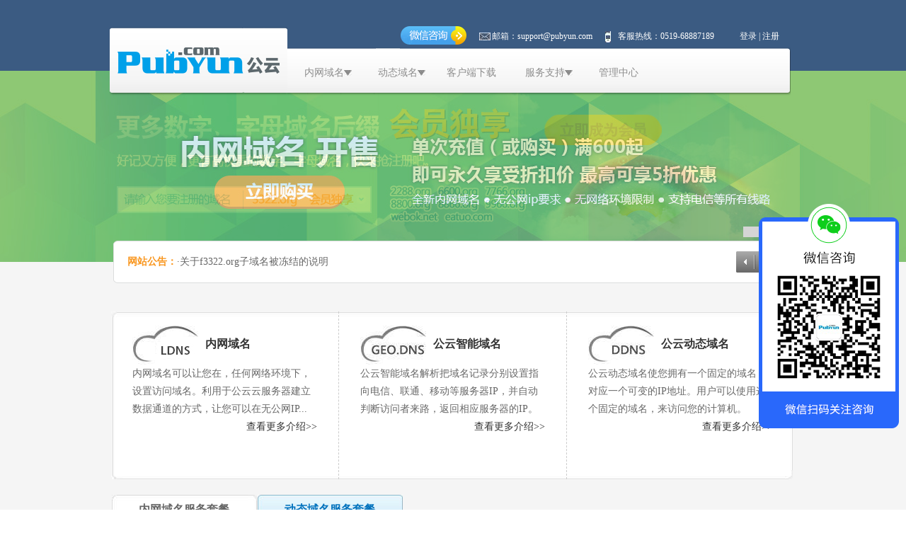

--- FILE ---
content_type: text/html; charset=utf-8
request_url: https://www.pubyun.com/
body_size: 6861
content:
<!doctype html>
<html>

	<head>
		<title>专业的云计算、动态域名服务提供商 - 公云PubYun </title>
		<link rel="icon" type="image/ico" href="https://img.pubyun.com/pubyun/favicon.ico"/>
		<meta http-equiv="Content-Type" content="text/html; charset=utf-8" />
		<meta name="keywords" content="公云,内网域名,智能域名,动态域名,3322,pubyun">
		<meta name="description" content="作为云计算技术的专业服务提供商，中国公云(3322)为数百万用户提供内网域名、智能域名、动态域名等基础信息服务。" />
		<meta name="application-name" content="专业的云计算技术的专业服务提供商-中国公云(www.pubyun.com)" />
		<meta name="msapplication-tooltip" content="专业的云计算技术的专业服务提供商-中国公云(www.pubyun.com)" />
		<link type="text/css" rel="stylesheet" href="https://img.pubyun.com/pubyun/css/index.css?v=20220714" />
		<style>
			#friendlink {
			                            border: 1px solid #ddd;
			                            margin-right: 5px;
			                            border-radius: 5px;
			                            background-color: #fff;
			                            margin-bottom: 10px;
			                            overflow: hidden;
			                            position: relative;
			                        }
			                        #friendlink .title {
			                            font-size: 14px;
			                            font-weight: bold;
			                            color: #333;
			                            text-align: left;
			                            padding: 5px 0 0 10px;
			                        }
			                        #friendlink ul {
			                            padding: 10px 10px 5px 10px;
			                            float: left;
			                        }
			                        #friendlink ul li {
			                            line-height: 22px;
			                            width: 134px;
			                            float: left;
			                            text-align: left;
			                        }
			                        #friendlink ul li a {
			                            color: #666;
			                        }
			                        #friendlink ul li a:hover {
			                            color: #ba2636;
			                        }
		</style>
	</head>

	<body id="body">
		<div class="header header_2">
			<div class="header_container clearfix">
				<div class="logo">
					<a href="/"><img src="https://img.pubyun.com/pubyun/images/gy_logo.png" class="png" /></a>
				</div>
				<div class="nav">
					<ul class="contact_list clearfix">
						<li>
							
									<a href="/accounts/signin/">登录</a> | <a href="/accounts/signup/">注册</a>
							
						</li>
						<li class="service_line">客服热线：0519-68887189</li>
						<li class="email">邮箱：<a href="mailto:support@pubyun.com">support@pubyun.com</a></li>
						<li class="line_service">
							<img class="service01" src="https://img.pubyun.com/pubyun/images/kf_logo.png">
<style>
.service01{
	cursor:pointer;
}
</style>
						</li>
					</ul>
					<ul class="nav_list clearfix png">
						<li><a href="#" class="nav_chost">内网域名</a></li>
						<li><a href="#" class="nav_dyDNS">动态域名</a></li>
						<li><a href="/products/dyndns/download/" class="blog">客户端下载</a></li>
						<li><a href="#" class="nav_service_support">服务支持</a></li>
						<li><a href="/user/" class="nav_manage_center">管理中心</a></li>
						
					</ul>
				</div>

				<ul class="nav_list_dyDNS chost clearfix">
					<li class="one">
						<dl>
							<dt>内网域名</dt>
						</dl>
					</li>
					<li class="clearfix two">
						<dl>
							<dt>产品介绍</dt>
							<dd><a href="/p/intro/">内网域名介绍</a></dd>
						</dl>
						<dl>
							<dt>服务套餐</dt>
							<dd><a href="/p/carg/">内网域名服务套餐</a></dd>
						</dl>
					</li>
					<li class="three">
						<dl>
							<dt>技术支持</dt>
							<dd class="line_service">
								<img class="service01" src="https://img.pubyun.com/pubyun/images/kf_logo.png">
<style>
.service01{
	cursor:pointer;
}
</style>
							</dd>
							<dd class="service_line">0519-68887189</dd>
						</dl>
					</li>
				</ul>
				<ul class="nav_list_dyDNS dyDNS clearfix">
					<li class="one">
						<dl>
							<dt>动态域名</dt>
						</dl>
					</li>
					<li class="clearfix two">
						<dl>
							<dt>产品介绍</dt>
							<dd><a href="/products/dyndns/product/#001">动态域名</a></dd>
							<dd><a href="/products/dyndns/product/#002">智能域名</a></dd>
							<dd><a href="/products/dyndns/product/#003">顶级域名</a></dd>
						</dl>
						<dl>
							<dt>服务套餐</dt>
							<dd><a href="/products/dyndns/">动态域名服务套餐</a></dd>
							<dd><a href="/user/dyndns/rrs/addrrs_html/">创建域名</a></dd>
						</dl>
					</li>
					<li class="three">
						<dl>
							<dt>技术支持</dt>
							<dd class="line_service">
								<img class="service01" src="https://img.pubyun.com/pubyun/images/kf_logo.png">
<style>
.service01{
	cursor:pointer;
}
</style>
							</dd>
							<dd class="service_line">0519-68887189</dd>
						</dl>
					</li>
				</ul>
				<ul class="nav_list_dyDNS service_support clearfix">
					<li class="one">
						<dl>
							<dt>服务支持</dt>
						</dl>
					</li>
					<li class="clearfix two">
						<dl>
							<dt></dt>
							<dd></dd>
						</dl>
						<dl>
							<dt>帮助</dt>
							<dd><a href="/products/dyndns/api/">API相关帮助</a></dd>
							<dd><a href="/products/carg/help/">内网域名相关帮助</a></dd>
							<dd><a href="/products/dyndns/help/dyn/">动态域名相关帮助</a></dd>
							<dd><a href="/products/dyndns/help/geo/">智能域名相关帮助</a></dd>
							<dd><a href="/products/dyndns/help/pay/">支付相关帮助</a></dd>
						</dl>
					</li>
					<li class="three">
						<dl>
							<dt>技术支持</dt>
							<dd class="line_service">
								<img class="service01" src="https://img.pubyun.com/pubyun/images/kf_logo.png">
<style>
.service01{
	cursor:pointer;
}
</style>
							</dd>
							<dd class="service_line">0519-68887189</dd>
						</dl>
					</li>
				</ul>
				<ul class="nav_list_dyDNS manage_center clearfix">
					<li class="one">
						<dl>
							<dt>管理中心</dt>
						</dl>
					</li>
					<li class="clearfix two">
						<dl>
							<dt>动态域名</dt>

							<dd><a href="/user/dyndns/rrs/">域名列表</a></dd>
							<dd><a href="/user/packs/?category=1">套餐管理</a></dd>
							<dd><a href="/user/dyndns/domains/new/">顶级域名动态解析</a></dd>
						</dl>
						<dl>
							<dt>账户中心</dt>
							<dd><a href="/user/charge/">账户充值</a></dd>
							<dd><a href="/user/accountings/">交易记录</a></dd>
							<dd><a href="/accounts/profile/">个人信息</a></dd>
							<dd><a href="/user/security/">账户安全</a></dd>
						</dl>
					</li>
					<li class="three">
						<dl>
							<dt>技术支持</dt>
							<dd class="line_service">
								<img class="service01" src="https://img.pubyun.com/pubyun/images/kf_logo.png">
<style>
.service01{
	cursor:pointer;
}
</style>
							</dd>
							<dd class="service_line">0519-68887189</dd>
						</dl>
					</li>
				</ul>
			</div>

		</div>

		<div class="focus">
			<ul id="loe_slide">
				<li style=" background-image:url(https://img.pubyun.com/pubyun/css/ad_intranet.jpg);background-color: #8fc31f;">
					<a href="/p/carg/">

					</a>
				</li>
				<li style=" background-image:url(https://img.pubyun.com/pubyun/css/ad_dns_2.jpg);background-color: #39acd8;">
					<a href="/products/dyndns/">

					</a>
				</li>
				
			</ul>
		</div>
		<div style="clear:both"></div>
		<div class="wn_box">
			<div class="web_notice clearfix">
				<div class="column1">
					<div>
						<p><b>网站公告：</b><a href="/p/notice/#007">·关于f3322.org子域名被冻结的说明</a></p>
						<p><b>网站公告：</b><a href="/p/notice/#007">·公云帐号密码加固的公告</a></p>
						<p><b>网站公告：</b><a href="/p/notice/#006">·公云实名制认证上线公告</a></p>
						<p><b>网站公告：</b><a href="/p/notice/#005">·公云整治恶意和非法域名</a></p>
						<p><b>网站公告：</b><a href="/p/notice/#004">·免费用户域名更换通知</a></p>
						<p><b>网站公告：</b><a href="/p/notice/#003">·公云新版网站上线公告</a></p>
						<p><b>网站公告：</b><a href="/p/notice/#002">·公云账户能在线充值续费啦！</a></p>
						<p><b>网站公告：</b><a href="/p/notice/#001">·公云提供更新密码功能</a></p>
					</div>
				</div>
				<div class="column2 clearfix">
					<span class="left"></span>
					<span class="right"></span>
				</div>
			</div>
		</div>

        

<div class="mainer">
  <div class="main">
    <div class="bookmark"><!-- InstanceBeginEditable name="bookmark" --><!-- InstanceEndEditable --> </div>
    <div class="main_container">
      <div class="main_con_2"><!-- InstanceBeginEditable name="main_con_2" -->
        <div class="gy_host_advanced clearfix">
          <dl>
            <dt><img src="https://img.pubyun.com/pubyun/images/gy_cloud_icon_4.jpg" />内网域名</dt>
            <dd>内网域名可以让您在，任何网络环境下，设置访问域名。利用于公云云服务器建立数据通道的方式，让您可以在无公网IP...
</dd>
            <dd class="clearfix"><a href="/p/intro/">查看更多介绍>></a></dd>
          </dl>
          <dl>
			<dt><img src="https://img.pubyun.com/pubyun/images/gy_cloud_icon_1.jpg" />公云智能域名</dt>
            <dd>公云智能域名解析把域名记录分别设置指向电信、联通、移动等服务器IP，并自动判断访问者来路，返回相应服务器的IP。</dd>
            <dd class="clearfix"><a href="/products/dyndns/product/#002">查看更多介绍>></a></dd>
          </dl>
          <dl class="b_n">
            <dt><img src="https://img.pubyun.com/pubyun/images/gy_cloud_icon_2.jpg" />公云动态域名</dt>
            <dd>公云动态域名使您拥有一个固定的域名，对应一个可变的IP地址。用户可以使用这个固定的域名，来访问您的计算机。</dd>
            <dd class="clearfix"><a href="/products/dyndns/product/#001">查看更多介绍>></a></dd>
          </dl>
        </div>
        <ul class="gy_link clearfix">
          <li><a href="javascript:void(0);" class="gy_dyDNS_link active">内网域名服务套餐</a></li>
          <li><a href="javascript:void(0);" class="gy_dyDNS_link">动态域名服务套餐</a></li>
        </ul>
        <div class="gy_service_plan clearfix">
		<div class="gy_dnsplan_top"></div>
		<div class="list2 plan_choose">
                    
                    <div class="choose">
            <ul>
              <li>
                <h3 class="t_c f_16">内网域名专业版服务</h3>
              </li>
              <li class="rem_org">推荐应用：稳定性要求一般个人中、小型网站</li>
              <li>稳定指数: <img src="https://img.pubyun.com/pubyun/images/gy_full.jpg" /><img src="https://img.pubyun.com/pubyun/images/gy_full.jpg" /><img src="https://img.pubyun.com/pubyun/images/gy_full.jpg" /></li>
              <li>流量:<em class="f_red"></em>不限</li>
              <li>带宽:<em class="f_red">1</em>Mbps/映射</li>
              <li>内网映射数:<em class="f_red">2</em>个</li>
              <li>IP保持/端口保持:支持</li>
              <li class="f_16 t_c"><em class="f_red">198</em>元/年</li>
              <li><a href="/products/carg/pack/?id=24"><span class="choose_current"></span></a></li>
            </ul>
          </div>
          <div class="choose">
            <ul>
              <li>
                <h3 class="t_c f_16">内网域名企业版服务</h3>
              </li>
              <li class="rem_blue">推荐应用：稳定性要求高 企业网站、VPN、FTP、视频监控、遥感测绘、电子商务、ERP等</li>
              <li>稳定指数: <img src="https://img.pubyun.com/pubyun/images/gy_full.jpg" /><img src="https://img.pubyun.com/pubyun/images/gy_full.jpg" /><img src="https://img.pubyun.com/pubyun/images/gy_full.jpg" /><img src="https://img.pubyun.com/pubyun/images/gy_full.jpg" /><img src="https://img.pubyun.com/pubyun/images/gy_full.jpg" /></li>
              <li>流量:<em class="f_red"></em>不限</li>
              <li>带宽:<em class="f_red">2</em>Mbps/映射</li>
              <li>内网映射数:<em class="f_red">5</em>个</li>
              <li>IP保持/端口保持:支持</li>
              <li class="f_16 t_c"><em class="f_red">328</em>元/年</li>
              <li><a href="/products/carg/pack/?id=25"><span class="choose_current"></span></a></li>
            </ul>
          </div>
          <div class="choose discount">

            <ul>
              <li>
                <h3 class="t_c f_16">内网域名旗舰版服务</h3>
              </li>
              <li class="rem_blue">推荐应用：稳定性需绝对保证 企业网站、VPN、FTP、视频监控、遥感测绘、电子商务、ERP等</li>
              <li>稳定指数: <img src="https://img.pubyun.com/pubyun/images/gy_full.jpg" /><img src="https://img.pubyun.com/pubyun/images/gy_full.jpg" /><img src="https://img.pubyun.com/pubyun/images/gy_full.jpg" /><img src="https://img.pubyun.com/pubyun/images/gy_full.jpg" /><img src="https://img.pubyun.com/pubyun/images/gy_full.jpg" /></li>
              <li>流量:<em class="f_red"></em>不限</li>
              <li>带宽:<em class="f_red">4</em>Mbps/映射</li>
              <li>内网映射数:<em class="f_red">10</em>个</li>
              <li>IP保持/端口保持:支持</li>
              <li class="f_16 t_c"><em class="f_red">468</em>元/年</li>              
              <li><a href="/products/carg/pack/?id=26"><span class="choose_current"></span></a></li>
            </ul>
          </div>
                    <div class="clear"></div>
                </div>
          <div class="list2 plan_choose clearfix" style="display:none;">
          <div class="choose">
            <ul>
              <li>
                <h3 class="t_c f_16">动态域名专业版服务</h3>
              </li>
              <li class="rem_org">推荐应用：个人网站、FTP等</li>
              <li>稳定指数: <img src="https://img.pubyun.com/pubyun/images/gy_full.jpg" /><img src="https://img.pubyun.com/pubyun/images/gy_full.jpg" /><img src="https://img.pubyun.com/pubyun/images/gy_full.jpg" /></li>
              <li>服务器支持:<em class="f_red">6</em>台独立服务器</li>
              <li>二级域名:<em class="f_red">5</em>个</li>
              <li>可绑定顶级域名:<em class="f_red">0</em>个</li>
              <li>可建域名后缀:7766.org eatuo.com</li>
              <li class="f_16 t_c"><em class="f_red">168</em>元/年</li>
              <li><a href="/products/dyndns/pack/19/"><span class="choose_current"></span></a></li>
            </ul>
          </div>
          <div class="choose">
            <ul>
              <li>
                <h3 class="t_c f_16">动态域名企业版服务</h3>
              </li>
              <li class="rem_blue">推荐应用：企业网站、VPN、FTP、视频监控、摇感测绘、电子商务</li>
              <li>稳定指数: <img src="https://img.pubyun.com/pubyun/images/gy_full.jpg" /><img src="https://img.pubyun.com/pubyun/images/gy_full.jpg" /><img src="https://img.pubyun.com/pubyun/images/gy_full.jpg" /><img src="https://img.pubyun.com/pubyun/images/gy_full.jpg" /><img src="https://img.pubyun.com/pubyun/images/gy_full.jpg" /></li>
              <li>服务器支持:<em class="f_red">12</em>台独立服务器</li>
              <li>二级域名:<em class="f_red">15</em>个</li>
              <li>可绑定顶级域名:<em class="f_red">1</em>个</li>
              <li>可建域名后缀:8866.org 9966.org 2288.org 6600.org 7766.org webok.net eatuo.com</li>
              <li class="f_16 t_c"><em class="f_red">300</em>元/年</li>
              <li><a href="/products/dyndns/pack/20/"><span class="choose_current"></span></a></li>
            </ul>
          </div>
          <div class="choose discount">
          <img src="https://img.pubyun.com/pubyun/images/gy_discount.png" class="discount_img png" />
            <ul>
              <li>
                <h3 class="t_c f_16">动态域名企业版服务</h3>
              </li>
              <li class="rem_blue">推荐应用：企业网站、VPN、FTP、视频监控、摇感测绘、电子商务</li>
              <li>稳定指数: <img src="https://img.pubyun.com/pubyun/images/gy_full.jpg" /><img src="https://img.pubyun.com/pubyun/images/gy_full.jpg" /><img src="https://img.pubyun.com/pubyun/images/gy_full.jpg" /><img src="https://img.pubyun.com/pubyun/images/gy_full.jpg" /><img src="https://img.pubyun.com/pubyun/images/gy_full.jpg" /></li>
              <li>服务器支持:<em class="f_red">12</em>台独立服务器</li>
              <li>二级域名:<em class="f_red">30</em>个</li>
              <li>可绑定顶级域名:<em class="f_red">1</em>个</li>
              <li>可建域名后缀:8866.org 9966.org 2288.org 6600.org 7766.org webok.net eatuo.com</li>
              <li class="f_16 t_c"><em class="f_red">300</em>元/年</li>              
              <li><a href="/products/dyndns/pack/21/"><span class="choose_current"></span></a></li>
            </ul>
          </div>
         </div>
        </div>
        <!-- InstanceEndEditable --></div>
      <div class="main_other clearfix">
        <dl class="b_d_r">
          <dt>什么是内网域名？</dt>
          <dd class="clearfix">内网域名可以让您在，任何网络环境下，设置访问域名。利用于公云云服务器建立数据通道的方式，让您可以在无公网IP...<a href="/p/intro/">[详细]</a></dd>
        </dl>
        <dl class="b_d_r">
          <dt>什么是动态域名？</dt>
          <dd class="clearfix">动态域名解析就是指把一个固定的域名解析到一个具有动态IP的主机上。在家里或公司里上网的机器，使用动态域名服务后...<a href="/products/dyndns/product/#001">[详细]</a></dd>
        </dl>
        <dl>
          <dt>什么是智能域名？</dt>
          <dd class="clearfix">智能域名主要针对多线路网站用户，因为我国电信与网通等网络线路之间的相互访问会比较慢。智能域名根据访问者网络情况...<a href="/products/dyndns/product/#002">[详细]</a></dd>
        </dl>
      </div>
                   <style>
                        #friendlink {
                            border: 1px solid #ddd;
                            margin-right: 5px;
                            border-radius: 5px;
                            background-color: #fff;
                            margin-bottom: 10px;
                            overflow: hidden;
                            position: relative;
                        }
                        #friendlink .title {
                            font-size: 14px;
                            font-weight: bold;
                            color: #333;
                            text-align: left;
                            padding: 5px 0 0 10px;
                        }
                        #friendlink ul {
                            padding: 10px 10px 5px 10px;
                            float: left;
                        }
                        #friendlink ul li {
                            line-height: 22px;
                            width: 134px;
                            float: left;
                            text-align: left;
                        }
                        #friendlink ul li a {
                            color: #666;
                        }
                        #friendlink ul li a:hover {
                            color: #ba2636;
                        }
                    </style>
          
    </div>
  </div>
</div>

<div id="screen"></div>


		<div class="clear"></div>
		<div class="footer"><a href="/p/aboutus/">关于我们</a> &nbsp;|&nbsp; <a href="/p/tos/">服务条款</a> &nbsp;|&nbsp; <a href="/p/contactus/">联系我们</a><br>客服热线：0519-68887189 &nbsp; 传真：0519-68887169 &nbsp; Email：<a href="mailto:support@pubyun.com">support@pubyun.com</a><br>Copyright (C) 1999-2018 江苏今浪信息技术有限公司 Ltd. All Rights Reserved  <a href="https://beian.miit.gov.cn/#/Integrated/index" target="_blank">苏ICP备18020100号-6</a> <span class="ggwab">苏公网安备 32040402000151号</span>
  <p><a href="https://beian.miit.gov.cn/#/Integrated/index" target="_blank">ICP/IP地址/域名信息备案管理系统</a></p></div>
<!--[if IE 6]>
<script src="//img.pubyun.com/lib/DD_belatedPNG.js"></script>
<script>
DD_belatedPNG.fix('.png');
DD_belatedPNG.fix('.icon');
DD_belatedPNG.fix('#countinfo');
DD_belatedPNG.fix('.intro');
DD_belatedPNG.fix('.success');
DD_belatedPNG.fix('.error');
document.execCommand("BackgroundImageCache",false,true);
</script>
<![endif]-->


 <script type="text/javascript">

  var _gaq = _gaq || [];
  _gaq.push(['_setAccount', 'UA-20941098-3']);
  _gaq.push(['_trackPageview']);

  (function() {
    var ga = document.createElement('script'); ga.type = 'text/javascript'; ga.async = true;
    ga.src = ('https:' == document.location.protocol ? 'https://ssl' : 'http://www') + '.google-analytics.com/ga.js';
    var s = document.getElementsByTagName('script')[0]; s.parentNode.insertBefore(ga, s);
  })();

</script>

<script type="text/javascript">
var _bdhmProtocol = (("https:" == document.location.protocol) ? " https://" : " http://");
document.write(unescape("%3Cscript src='" + _bdhmProtocol + "hm.baidu.com/h.js%3Ffa51384e51032146e7f2c898c8a7773f' type='text/javascript'%3E%3C/script%3E"));
</script>

<div id="kf"><img src="https://img.pubyun.com/pubyun/images/kf_02.png"></div>
<style>
#kf{
	width: 198px;
	height: 317px;
	position:fixed;
	top:40%;
	right:10px;
	_position:absolute;
	_bottom:auto;
	_top:expression(eval(document.documentElement.scrollTop+document.documentElement.clientHeight-this.offsetHeight-(parseInt(this.currentStyle.marginTop,10)||0)-(parseInt(this.currentStyle.marginBottom,10)||0)));
}
</style> 


			<script type="text/javascript" src="https://img.pubyun.com/pubyun/js/do.js?v=2020120901" data-cfg-corelib="https://img.pubyun.com/pubyun/js/jquery-1.7.1.min.js"></script>
			<script type="text/javascript" src="https://img.pubyun.com/pubyun/js/navListShow.js"></script>		
			<script type="text/javascript">
				Do.add('layer', {
				    path: 'https://img.pubyun.com/pubyun/lib/layer/layer.js',
				    type: 'js'
				})
				Do('layer', function() {
					layer.config({
				      path: 'https://img.pubyun.com/pubyun/lib/layer/' 
				    });
				    $('.service01').click(function(){
				        layer.open({
				            type: 1,
				            title: false,
				            area: ['570px', ''], 
				            content: '<img style="vertical-align: middle;" src="https://img.pubyun.com/pubyun/images/kf_01.png">'
				        });
				    });
				});

				Do(function() {
					$(".gy_host_advanced dl").hover(function() {
						$("img").data("old_src", $("dt img", this).attr("src"));
						$("img").data("new_src", $("img").data("old_src").split(".jpg")[0] + "_red" + ".jpg");
						$("dd", this).css({
							"color": "#333"
						});
						$("dt,dd a", this).css({
							"color": "#be1416"
						});
						$("dt img", this).attr("src", $("img").data("new_src"));
					}, function() {
						$("dd", this).css({
							"color": "#686868"
						});
						$("dt,dd a", this).css({
							"color": "#333"
						});
						$("dt img", this).attr("src", $("img").data("old_src"));
					});
				});
				Do(function() {
					//首页广告轮播
					(function() {
						var loe_slide = $('#loe_slide');
						var len = loe_slide.find('li').length;
						var loe_show = $('<ul id="loe_show"></ul>');
						loe_slide.after(loe_show);
						for (var i = 0; i < len; i++) {
							loe_show.append('<li>' + i + '</li>');
						};
						var timer, flag = 0,
							interval = 2000;
						init();

						function init() {
							loe_show.children(':first').addClass('current');
							loe_slide.find('li').eq(flag).show();
							autoMove();
							loe_slide.hover(function() {
								timer && clearTimeout(timer);
							}, function() {
								autoMove();
							})
							$('#loe_show li').each(function(index) {
								$(this).hover(function() {
									timer && clearTimeout(timer);
									flag = index;
									doMove();
								}, function() {
									autoMove();
								})
							})
						}

						function autoMove() {
							timer = setInterval(next, interval);
						}

						function next() {
							flag++;
							flag == len && (flag = 0);
							doMove();
						}

						function doMove() {
							loe_slide.find('li').eq(flag).fadeIn()
								.siblings().fadeOut();
							loe_show.find('li').eq(flag).addClass('current')
								.siblings().removeClass('current');
						}
					})()
					// 公告                       
					var oMarquee = $('.web_notice .column1 div'),
						iLineHeight = 60,
						iLineCount = $('.web_notice .column1 div').children().length;
					var height = (iLineCount - 1) * iLineHeight;

					function run() {
						if (parseFloat(oMarquee.css('top')) == -height) {
							oMarquee.css('top', '0px');
						}
						oMarquee.css('top', function(i, n) {
							return parseFloat(n) - iLineHeight;
						});
					}
					var marq = window.setInterval(function() {
						run();
					}, 5000);
					$('.web_notice .column1,.web_notice .column2').hover(function() {
						clearInterval(marq);
					}, function() {
						marq = setInterval(function() {
							run();
						}, 5000);
					});
					$('.web_notice .column2 .left').click(function() {
						if (parseFloat(oMarquee.css('top')) != 0) {
							oMarquee.css(
								'top',
								function(i, n) {
									return parseFloat(n) + iLineHeight;
								}
							);
						}
					});
					$('.web_notice .column2 .right').click(function() {
						if (parseFloat(oMarquee.css('top')) != -height) {
							oMarquee.css('top', function(i, n) {
								return parseFloat(n) - iLineHeight;
							});
						}
					});
					/* 云主机和动态域名套餐切换 */
					// 点击非激活按钮
					$('#body .gy_link a').click(function() {
						$('#body .gy_link a').removeClass('active');
						$(this).addClass('active');
						// 套餐列表
						var index = $('#body .gy_link a').index(this);
						$('.gy_service_plan .plan_choose').hide().eq(index).show();
					});
					/* 云主机滑动 */
					$('#body .list1 ul').hover(function() {
						$(this).addClass('hover');
					}, function() {
						$(this).removeClass('hover');
					});
				});
			</script>
	</body>

</html>


--- FILE ---
content_type: text/css
request_url: https://img.pubyun.com/pubyun/css/index.css?v=20220714
body_size: 11330
content:
@import url(common.css);


/*公共布局*/

	/*header*/


	.header,.header_2{margin:0 auto;}


	.header{background:url(../images/gy_header.jpg) no-repeat; height:236px; }


	.header_2{background:#3b5b82; height:100px;}


		.header_container{width:970px;margin:0 auto; position:absolute;z-index: 999; top:37px; left:50%; margin-left:-485px;}


			.logo{float:left;height:98px}


			.nav{float:left; width:713px;}


			.buyInstant{display:block;width:103px;height:32px;position:absolute;top:119px;left:520px}


				.contact_list{color:#fff; width:100%;}


					.contact_list li{float:right; padding:0 18px;height:29px;line-height:29px}


					li.line_service{}


					.email{background:url(../images/gy_email.jpg) no-repeat left center;}


					.service_line{background:url(../images/gy_phone.jpg) no-repeat left center;}


					.contact_list .log_reg{background:url(../images/gy_log_reg.jpg) no-repeat;padding:0; width:74px; height:29px; line-height:29px;}		


					.contact_list .log_reg a, .contact_list .log_reg span {display: block;float: left;text-align: center;width: 37px;overflow:hidden}


					.contact_list a:link,.contact_list a:visited{color:#fff;}					


										


					.contact_list a:hover{text-decoration:none;}


				.nav_list{background:url(../images/gy_nav_bg.png) no-repeat right bottom; padding-top:4px;}


					.nav_list li{float:left; width:104px; height:65px;}


					.nav_list li a{display:block; width:104px; height:65px; text-align:center; line-height:65px; font-size:14px; background:url(../images/gy_gb_d_arrow.jpg) no-repeat 80px center;}


					.nav_list li a.nav_manage_center,.nav_list li a.blog{background:none;}


					.nav_list li a:link,.nav_list li a:visited{color:#8d8d8d;}


					.nav_list li a:hover,.nav_list li a.nav_hover{background:url(../images/gy_nav_on_1.jpg) no-repeat; text-decoration:none; color:#fff;}


					.nav_list li a.nav_manage_center:hover,.nav_list li a.blog:hover{background:url(../images/gy_nav_on.jpg) no-repeat; }


			.header_container .ad{float:left; display:block; width:960px; height:220px;}


			.header_container .ad2,.header_container .ad3{display:none;}


			.header_container .focus{position:absolute;top: 98px; left: 0}
			.focus{position:relative; clear:both;}


			.header_container .peoplenum,.header_container .dnsnum{font-size:36px;color:#ff9605;position:absolute}


			.header_container .peoplenum{left:130px;top:170px}


			.header_container .dnsnum{left:187px;top:215px}


			.gy_notice{float:right; width:308px; margin:20px 0; display:inline;}


				.gy_notice_top{float:left;width:306px; height:14px; background:url(../images/gy_notice_top.png) no-repeat;font-size:0} 


				.gy_notice dl{float:left;width:266px;font-size:14px; padding:8px 20px;background:url(../images/gy_notice_bottom.png) no-repeat left bottom; height:180px;}


					.gy_notice dt{font-weight:bold; border-bottom:2px solid #95999a; padding-left:20px;color:#686868;}


					.gy_notice dd{margin:10px 0; padding-left:10px;}


						.gy_notice dd a:link,.gy_notice dd a:visited{color:#686868;}		

			#body .wn_box{ width:960px; margin: 0 auto; position: relative;}
		    #body .web_notice{height:60px;background:url(web_notice.png) no-repeat; position:absolute;left:0px;top:-30px;width:960px; }	


		    #body .mainer{padding-top:50px;}


		    .web_notice div{font-size:14px;float:left;line-height:60px;}


		    .web_notice div b{color:#f9961e;}	


		    .web_notice .column1{height:100%;overflow:hidden;padding-left:20px;width:860px;position:relative;}


		    .web_notice .column1 div{position:absolute;top:0;left:20px;}


		    .web_notice .column1 p{height:60px;}


		    .web_notice .column1 a{color:#666;}


		    .web_notice .column1 a:hover{color:#BA2636;}


		    .web_notice .column2 span{width:26px;height:30px;background:url(arrow_lr.png) no-repeat;float:left;cursor:pointer;margin-top:15px;}	


		    .web_notice .column2 .right{background-position:-26px 0;}


		    .web_notice .column3,.web_notice .column4{margin-left:50px;}


			.select_prompt{position:absolute;left:88px;bottom:70px;}					


				.header_ad{float:left; position:relative;}


					.charge{display:block; width:102px; height:33px; background:url(../images/gy_charge.jpg) no-repeat; position:absolute; top:20px; left:450px;}


					.nav_list_dyDNS{width:964px;position:absolute;left:0px; top:94px; background:#3b5b82; font-size:12px; color:#fff; z-index:999; display:none}


				.nav_list_dyDNS a,.nav_list_dyDNS a:visited{color:#fff;}


				.nav_list_dyDNS li{float:left;height:190px; }


				.nav_list_dyDNS li dl{width:220px;padding-left:20px;padding-top:20px}


				.nav_list_dyDNS li.one dl{width:150px}


					.nav_list_dyDNS li dt{font-size:14px;font-weight:bold;margin-bottom:10px;color:#c9c9c9}


					.nav_list_dyDNS li dd{margin-top:5px;color:#fff;line-height:21px}						


					.nav_list_dyDNS li.one dt{font-size:18px}


					.nav_list_dyDNS .two dl{float:left;}


				.nav_list_dyDNS .three{width:220px;}


				.nav_list_dyDNS .three .service_line{padding-left:16px}


					 


	/*mainer*/


	.mainer{margin:0 auto;background:url(../images/gy_mainer_bg.jpg) repeat-x left bottom; background-color:#f5f5f5;padding-bottom:5px;padding-top:20px;}


	.base_3_mainer{background:url(../images/gy_base_3_bg.jpg) repeat-x left bottom; padding-bottom:230px;}


		.main{width:967px;margin:0 auto;}


			.main_left{width:710px; float:left;border:1px solid #ccc;}


			.sider{float:right; width:248px;}


			.bookmark{line-height:30px;}


			.main_con{ padding-bottom:20px; border:1px solid #ccc; background-color:#fff;min-height:600px;height:auto !important;_height:600px}


			.main_con_help{border:0; background-color:transparent;}


			.main_other{margin-top:20px;background:url(../images/gy_con_other.jpg) no-repeat; padding-bottom:5px;}			


				.main_other .r4{background-color:#fff;}			


				.main_other dl{width:260px; float:left; padding:0 30px; padding-top:8px;height:119px}


					.main_other dl dt{margin-bottom:8px; font-size:14px;}


					.main_other dl dd a{float:right; padding-right:2em;}


					.main_other dl dd a:link,.main_other dl dd a:visited{color:#c53630; }


	/*footer*/


	.footer{margin:0 auto;background-color:#3b5b82; color:#fff;padding:15px 0;text-align: center}


		.footer a,.footer a:visited{color:#fff}	


		.footer ul{width:967px;margin:0 auto; text-align:center;}


			.footer ul li{margin-top:5px;}


				.footer ul li a{padding:10px;}


				.footer ul li a:link,.footer ul li a:visited{ color:#fff;}
				.ggwab {
				    display: inline-block;
				    height: 20px;
				    line-height: 20px;
				    background: url(../images/ghs.png) no-repeat;
				    padding-left: 25px;
				}


/*具体页面*/


	/*18.html*/
	
	.choose{float:left; margin:26px 26px 0; width:266px;border: 1px solid #C0C0C0; position:relative;display:inline;}


	 	.choose ul li{padding-left:8px; padding-right:8px; padding-top:6px;} 


		.choose_current{display:block; width:149px; height:30px; background:url(../images/gy_plan_get.jpg) no-repeat; cursor:pointer; margin:0 auto 10px;}


		.choose h3{font-weight:bold; line-height:32px; padding-top:10px;}


		.rem_org,.rem_blue{color:#fff; height:40px; padding-top:7px; font-weight:bold;}


		.rem_org{background-color:#f58c00;}


		.rem_blue{background-color:#429adf;}


		.service_year{width:125px;height:20px;}


		.discount_img{position:absolute; top:1px; right:1px;}


	.gift_intro{padding:8px 30px;border-top:1px dashed #ccc; border-bottom:1px dashed #ccc;margin-bottom:10px}	


		.gift_pic,.gift_list{float:left;}


		.gift_list{width:490px;}


			.gift_list li{padding-left:10px; background:url(../images/gy_list.jpg) no-repeat left 7px;}


	.dm_service_list{width:100%;}


		.dm_service_list .f_b{border-left:0;}


		.dm_service_list .last{border-right:0;}


		.dm_service_list th,.dm_service_list td{text-align:center; padding:10px 5px; border:1px solid #bfbfbf;}


		.dm_service_list th{font-weight:bold;}


	.contact_info{ line-height:60px; background-color:#bfbfbf; margin-top:20px;border-top:1px dashed #fff; border-bottom:1px dashed #fff;}


		.contact_info dl{padding-left:100px;}


			.contact_info dt,.contact_info dd{float:left; margin-left:30px}


				.contact_info dd img{margin-top:17px}


				.contact_info em,.contact_info a{font-weight:bold;}

	.p-package{ padding:20px;}
	.p-package h2{ text-align:center; font-size:24px; height:80px; line-height:80px;}
	.p-package table{
	font-size:14px;
	color:#333333;
	border-width: 1px;
	border-color: #ffffff;
	border-collapse: collapse;}
	.p-package table td {
	border-width: 1px;
	padding: 15px 8px;
	border-style: solid;
	border-color: #ffffff; text-align:center;
	}
	.free,.pro,.enterprise,.special{ font-size:18px; position:relative;}
	.free{ background:#e9e9e9; }
	.pro{ background:#fab150; color:#FFF;}
	.enterprise{ background:#4899d5; color:#FFF;}
	.special{ background:#4899d5; color:#FFF;}
	.price{ padding-bottom:10px;}
	.price span{ font-size:24px; color:#e60012;}
	.btn-el{height: 26px;
	line-height: 26px;
	display: inline-block;
	position: relative;
	padding: 0 20px 0 20px;}
	a.btn-el{color: #fff;}
	.btn-el-orange {
	background-color: #ff7724;
	}
	.star-1 span{ background:url(img.png?v=20140725) no-repeat -411px -237px; display:inline-block; width:60px; height:20px; vertical-align: middle;}
	.star-2 span{ background:url(img.png?v=20140725) no-repeat -411px -271px; display:inline-block; width:75px; height:20px; vertical-align: middle;}
	.star-3 span{ background:url(img.png?v=20140725) no-repeat -411px -304px; display:inline-block; width:95px; height:20px; vertical-align: middle;}
	.wu{background:url(img.png?v=20140725) no-repeat -124px -361px; display:inline-block; width:15px; height:15px;}
	.you{background:url(img.png?v=20140725) no-repeat -94px -361px; display:inline-block; width:15px; height:15px;}
	.time5{background:url(img.png?v=20140725) no-repeat -415px -345px; display:inline-block; width:26px; height:26px;vertical-align: middle;}
	.time2{background:url(img.png?v=20140725) no-repeat -456px -345px; display:inline-block; width:26px; height:26px;vertical-align: middle;}
	.time1{background:url(img.png?v=20140725) no-repeat -496px -345px; display:inline-block; width:26px; height:26px;vertical-align: middle;}
	.zi{ vertical-align: middle; padding-left:5px;}
	.seconds60{background:url(img.png?v=20140725) no-repeat -410px -390px; display:inline-block; width:70px; height:18px;vertical-align: middle;}
	.seconds30{background:url(img.png?v=20140725) no-repeat -490px -390px; display:inline-block; width:70px; height:18px;vertical-align: middle;}
	.seconds15{background:url(img.png?v=20140725) no-repeat -568px -390px; display:inline-block; width:70px; height:22px;vertical-align: middle;}
	.arrow-free{ position:absolute; bottom:-1px; background:url(img.png?v=20140725) no-repeat -412px -428px; width:23px; height:9px; left:50%; margin-left:-11px;}
	.arrow-pro{ position:absolute; bottom:-1px; background:url(img.png?v=20140725) no-repeat -451px -428px; width:23px; height:9px; left:50%; margin-left:-11px;}
	.arrow-enterprise,.arrow-special{ position:absolute; bottom:-1px; background:url(img.png?v=20140725) no-repeat -490px -428px; width:23px; height:9px; left:50%; margin-left:-11px;}
	
	


	/*19.html*/


	.dynamicDNSExp{border-bottom:1px solid #ccc; margin:30px; padding-bottom:20px;}


	.dynamicDNSSpe{padding-left:50px;}


		.dynamicDNSExp dt{font-size:16px;}


		.dynamicDNSExp dd{font-size:14px; text-indent:2em;}	


		.dynamicDNSExp dd.t_n{text-indent:0;}		


		.dynamicDNSSpe dd{text-indent:0; margin-left:50px; border-bottom:1px dashed #ccc; padding-top:15px; padding-bottom:15px;}


		.dynamicDNSSpe .b_n{border:0;}


			.dynamicDNSSpe dd img{float:left;}


			.dynamicDNSSpe dd p{ padding-left:85px; text-indent:0;}


			.reg_nocharge{top:10px;right:150px;}


				.reg_nocharge a{display:block; width:206px; height:58px; background:url(../images/gy_reg_nocharge.jpg) no-repeat; float:left;}


			.team_intro{padding:8px 30px; border:1px solid #f4e8c0; background-color:#fdfff4; margin-top:20px; margin-left:20px;}


			.joinus{background-color: #FDFFF4;border: 1px solid #F4E8C0;padding:20px}


			


	/*17.html*/


	.gy_host_advanced{margin-top:20px;background:url(../images/gy_host_advge.jpg) no-repeat; padding-bottom:2px;overflow:hidden}


		.gy_host_advanced dl{float:left; height:207px;padding:20px 30px 10px; width:261px; border-right:1px dashed #ccc;}


		.gy_host_advanced .b_n{border:0;}


			.gy_host_advanced dt{font-size:16px; font-weight:bold;}


				.gy_host_advanced dt img{vertical-align:middle; padding-right:10px;}


			.gy_host_advanced dd{font-size:14px; line-height:25px; color:#686868;}


				.gy_host_advanced dd a{ float:right;}


				.gy_host_advanced dd a:link,.gy_host_advanced dd a:visited{color:#333;}


	


	.gy_link{margin-top:20px;}


		.gy_link li{display:block; float:left;}


			.gy_link li a{display:block;width:205px;height:35px; background-repeat:no-repeat; font-size:16px; font-weight:bold; text-align:center;}


			.gy_link li a.active{color:#666;background-image:url(../images/gy_plan_get_2.jpg);}


			.gy_link li a:hover{text-decoration:none;}


			.gy_link li .gy_host_link{background-image:url(../images/gy_plan_get_2_active.jpg); line-height:35px; margin-right:10px; }


			.gy_link li .gy_dyDNS_link{background-image:url(../images/gy_plan_get_2_active.jpg); background-position:left bottom;line-height:41px; margin-left:1px;}


		.gy_dnsplan_top{height:15px;background:url(../images/gy_dnsplan_top.jpg) no-repeat; float:left; width:100%;}


		.gy_service_plan .plan_choose{background:url(../images/gy_dnsplan_bottom.jpg) no-repeat left bottom; float:left; width:100%; padding-bottom:26px;}


		.gy_plan_info{float:left; padding:25px; width:270px; font-size:14px;background:url(../images/gy_dnsplan_bottom.jpg) no-repeat left bottom;}


		.gy_plan_info.b_n{border:0;}


		.gy_plan_info dl{padding:8px;}		


			.gy_service_plan dt{font-size:16px; font-weight:bold; padding-left:60px;background:url(../images/gy_pubcloud.jpg) no-repeat 2px 0; height:38px;}


				.gy_service_plan dt h3{float:left;}


			.gy_service_plan dd{line-height:24px;}


				.gy_service_plan dd p{background:url(../images/gy_plan_bg.jpg) repeat-y;}


				.gy_service_plan dd em{display:inline-block; width:80px;}


				.gy_service_plan dd strong{font-weight:bold;}


					.gy_service_plan dd strong q{color:#c53630;}


				.gy_service_plan dd a{display:block; width:108px; height:27px; background:url(../images/gy_open.jpg) no-repeat; margin:0 auto;}


				


	/*套餐订单.html*/


	.main_left img,.main_left ul{float:left;}


	.main_left img,.gy_detail dl{margin:20px 10px;}


		.gy_dns_info{margin-top:50px; font-size:12px;}


			.gy_dns_info .title{font-size:16px;}


				.gy_dns_info li a{padding:0 8px; line-height:24px;}


				.gy_dns_info li a.p_l_0{padding-left:0;}


		.year{  float:left; text-align:center; font-size:16px; color:#000; padding:15px 0 15px 122px; width:568px; border-bottom:1px dotted #FDCADD;}


			.year em{ display:block; float:left;}


			.year ul{ float:left;}


				.year ul li{ padding:0 15px 0 20px; font-weight:bold; float:left;}


				.year ul li a{cursor:pointer}


					.year a.current{ color:#E13E3E; border:1px solid #E13E3E;  display:block; float:left; }


					.year a:hover{ text-decoration:none; cursor:pointer;}


		.gy_detail{width:100%;}


		.gy_detail .record_email{padding-bottom:60px;}


				.gy_detail h3{font-size:12px; line-height:29px; background:url(../images/gy_info_title.jpg) no-repeat;float:left; width:100%;}


				.gy_detail .m_btn_img{ float:right; width:23px;height:23px; margin:3px 10px 0 0; background:url(../images/m_btn_img.gif) no-repeat 0 0;display:inline;}


				.gy_detail .m_btn_img.down{background-position:0 -23px;}


				.gy_detail li.down{overflow:hidden;height:34px}


				.gy_detail strong{display:block; float:left; width:145px; line-height:29px; margin-left:13px;color:#fff;font-weight:bold; text-align:center; display:inline; font-size:14px;}								


				.gy_detail dl{float:left; font-size:14px;border:1px solid #ccc;width:424px; padding:20px;}


					.gy_detail dl q{font-size:12px;}


					.gy_detail #gift1,.gy_detail #gift2,.gy_detail #gift3,.gy_detail #gift4,.gy_detail #discount{border:0;width:600px;margin:0;padding-bottom:0;margin-left:20px;display:inline;}
					.gy_detail #gift_choose{ width: 200px; float: left;border:0;}
					.gy_detail #gift_choose dd{padding: 5px 0px;}
					.gy_detail #giftDescribe{ width: 350px; float: left;border:0;}
					.gy_detail #giftDescribe img{margin:0;margin-right:20px;vertical-align:middle}
					.gy_detail #giftDescribe span{float:left;margin-top:16px;}


					.gy_detail #gift1 img,.gy_detail #gift2 img{margin:0;margin-right:20px;vertical-align:middle}


					.gy_detail #gift1 span,.gy_detail #gift2 span{float:left;margin-top:16px;}


					#gift_info{ width: 100%; margin: 0px; padding: 0px;border:0; background-color: #f6f6f7;}
					#gift_info dt{ padding: 10px;}


				.gy_detail dl dt{font-weight:bold;}


				.gy_detail dl dd{padding:10px 0;}				


					.gy_detail dl#gift_info dd input{width:305px; height:23px; border:1px solid #ccc; line-height:23px;}


					.gy_detail dl dd fieldset input,.gy_detail dl dd.checkbox input{width:15px; vertical-align:middle; border:0;}


				.gy_detail dl dd.checkbox{text-align:center;}


			.sld dl dd input,.tld dl dd input{width:147px; margin-right:30px;}


				.gy_detail dd em{padding:0 10px; color:#F00; font-size:16px;}


				.gy_detail li ul{width:100%;background:#f6f6f7; border-top:1px dashed #fdcadd; border-bottom:1px dashed #fdcadd; margin-bottom:40px;}


					.gy_detail li ul li{font-size:12px; color:#666666; float:left;display:inline;margin-left:30px; line-height:24px; width:325px;}


				.gy_detail li p{float:left; padding-left:150px;}


	.sider li{float:left; width:246px;border:1px solid #ccc; margin-bottom:10px;}


	.sider .my_order,.sider .contact_way,.sider .my_service_plan{border:1px solid #ccc;margin-bottom:15px; font-size:14px;}


	.sider .my_order{border:0;}


			.sider li dd{padding:8px 15px;}


			.sider li dt{font-size:14px; font-weight:bold; color:#fff; background-color:#8c8c8c; width:100%; line-height:30px; text-indent:8px;}


		.sider .my_service_plan{font-size:12px;}


			.sider .my_order dt{background-color:#be1416;}


				.my_order em{color:#F00;}


				.my_order q{display:inline-block;width:135px;}


			.contact_way dd{font-weight:bold; line-height:40px;}


				.contact_way .phone,.contact_way .service{padding-left:35px;}


				.contact_way .phone{background:url(../images/gy_tel_icon.jpg) no-repeat 5px center;}


				.contact_way .service{ background:url(../images/gy_tip_icon.jpg) no-repeat 5px center;}


			.my_service_plan dd{padding-left:30px; background:url(../images/gy_list_icon.jpg) no-repeat left center;}


			dd.service_plan_title{padding-left:0; background:none;}


	/*21.html*/


	.main_left .plan_detail{width:100%; font-size:14px;}


		.main_left .plan_detail .price_description{background:#fff;border:1px solid #ccc;padding:8px;width:380px;font-size:12px;-moz-border-radius: 5px;-webkit-border-radius: 5px;border-radius: 5px;display:none;position:absolute;z-index:1000}	


		.main_left .plan_detail .price_description li{border-bottom:0}


		.main_left .plan_detail li{border-bottom:1px solid #ccc;}	


		.plan_detail li.li_last{border-bottom:0;}


			.plan_detail dl{float:left; margin-top:20px;}


				.plan_detail dl dt{border-bottom:1px solid #ccc; margin-bottom:15px;}


					.plan_detail dl dt input,.plan_detail dl dd select{width:30px; height:23px; line-height:23px; border:1px solid #ccc; margin-top:-7px;}


					.plan_detail h3{font-weight:bold; width:150px; text-align:left;}


					.plan_detail h3,.plan_detail q{float:left;}


					 .plan_detail q{width:130px;}


					.plan_detail em{color:#F00;}


				.plan_detail dl dd{line-height:24px; color:#838383;}


					.plan_detail dl dd a.change{float:right; margin-right:20px; display:inline;}


					.plan_detail dl dt{text-align:right; margin-right:10px;}


					a.outline_pay{color:#0000ff; font-size:12px; line-height:30px;}


					.pay_way li{margin-top:20px;}


						.pay_way li input{height:38px; margin-left:20px; line-height:38px;}


					.sider .pay_way li img{margin-left:0;}


	/*notice.html*/


	.main_notice{margin-bottom:80px;}


	.main_notice .intro dd.finfo{margin-top:20px;text-align:right}


		.main_notice .intro_download dd{margin-top:10px}


		.main_notice .intro_download dd.tip{background: none repeat scroll 0 0 #E8E8E8;     border-bottom: 1px dashed #CCCCCC;     border-top: 1px dashed #CCCCCC;    padding: 20px 10px;margin-top:50px}


		.main_notice .intro_download dd.tip em{color: #3D6485;font-weight: bold;}


	.main_left h1{height:34px; line-height:34px; color:#333; font-size:14px; font-weight:bold; padding-left:20px; background:url(../images/notice_h1.jpg) repeat-x; border-bottom:1px solid #ccc; margin-bottom:20px;}


	.main_left .intro{padding:20px 35px; font-size:14px; line-height:24px; border-top:1px dashed #ccc; background:#fff;}


	.main_left .intro img.m_f_n{margin:0; float:none;}


	.main_left .intro.current{background-color:#f8f8f8; border-top:1px solid #ccc;}


		.main_left .intro dt,.main_left .intro dd{text-indent:2em;}


		.main_left .intro dt{font-size:16px; font-weight:bold; color:#3f6780;line-height:40px}


	li.help dl,li.contact dl,li.download{background-color:#fff;word-wrap:break-word;word-break:break-all}


	li.latest_notice,li.help,li.contact,li.download dd strong{font-size:14px; line-height:24px;}


		li.latest_notice dt,li.download dt{line-height:33px; height:33px; background:url(../images/notice_sider.jpg) repeat-x;}


		li.latest_notice dd a,li.latest_notice dd a:visited{color:#686868;}


		li.help dd{text-align:center; height:23px; line-height:23px;}	


		li.help dd,li.contact dd{margin:0; padding:8px 10px;border-top:1px solid #ccc;}


		.help dd.b_n,.contact dd.b_n{border-top:0;}


		.help dd.current{background:#e0dcdb; margin:0; padding:8px 10px;}


			.help dd a,.help dd a:visited,.contact dd a,.contact dd a:visited,.contact dd{font-weight:bold; color:#333;}


	li.contact dl{background-image:url(../images/notice_contact.jpg); background-repeat:no-repeat; background-position:177px -134px;}


		/*li.contact .ntc_line_service,li.contact .ntc_email,li.contact .ntc_phone{padding-left:60px;background:url(../images/notice_contact.jpg) no-repeat 10px 10px;}*/


		li.contact .ntc_email,li.contact .ntc_phone{padding-left:60px;background:url(../images/notice_contact.jpg) no-repeat;}


		li.contact .ntc_email{background-position:10px -38px;}


		li.contact .ntc_phone{background-position:10px -83px;}


		li.contact dd{height:26px; line-height:26px;}


	li.download{padding-bottom:20px;}


		li.download dd.tip{background:#e8e8e8; border-top:1px dashed #ccc; border-bottom:1px dashed #ccc;margin:0; padding:8px 10px;}


			li.download dd strong{font-weight:bold;}


			li.download dd em{color:#3d6485; font-weight:bold;}


			li.download dd p{text-indent:2em; line-height:20px;}


		.intro dd.download_version{margin-left:2em}


		.intro dd.download_version a{text-indent:0}


		.download_version a,.download_version a:visited{display:block; width:91px; height:25px; line-height:25px; color:#fff; font-weight:bold;margin-right:8px; float:left; background:url(../images/notice_download.jpg) no-repeat; text-align:center;}


			


	/*订单确认页*/


	#go_pay{display:block;height:29px;margin-left:25px;width:149px}


	/*pop框*/


	.pop_postbtn{ background:url(../images/pop_001.png) no-repeat; width:464px; min-height:278px; height:auto !important; _height:278px; background-color:#fff; }


	.pop_postbtn span.red{ font-weight:bold; margin:0 2px;}


	.s001{padding:15px 0 6px 0; text-align:center; border-bottom:1px dashed gray}


	.s001 span.red{ font-size:14px;}


	.s002{width:344px; margin:0 auto; }


	.pop_postbtn table{border:1px #AAA solid;border-collapse:collapse;width:344px; margin:0 auto;}


	.pop_postbtn table tr td{border:1px #AAA solid; padding:2px; }


	.s0021{ text-align:left; padding:6px 0 2px 0;}


	.s0023{padding:2px 0 0 0; color:#666;}


	.s002 .button{ float:none; margin:0 ;padding:6px 0 0 0;}


	.pop_header{height:31px; line-height:31px; background:url(../images/pop_confirm_header.jpg) no-repeat; text-align:left; font-size:14px; color:#fff; padding-left:20px;}


	.pop_close{width:11px; height:10px; background:url(../images/pop_confirm_close.jpg) no-repeat; cursor:pointer;display:block; float:right;margin:10px; display:inline;}


	.button{ padding:20px 20px 10px 0; float:right;}


	.button input{ background:url(../images/button.gif) no-repeat; width:119px; height:32px; color:#fff; text-align:center; line-height:32px;  border:0; font-size:16px; font-weight:bold;}


	/*购买套餐错误提示*/


	.pop_payfail p.rtntip{padding:35px 0;font-size:14px;line-height:24px}


	


/*套餐订单页*/


#plan_order .cloud_plan_icon,#time span,#bdo span{background:url(../images/cloud_icons.png) no-repeat}


#plan_order .main_container{position:relative}


#plan_order .main_container .plan{position:absolute;top:20px;left:0;width:182px;height:49px;background-position:-189px -169px}


#plan_order .main_con{margin-left:19px;padding-bottom:6px}


#plan_order .main_con .title{float:left;margin:167px 0 0 20px;_display:inline;width:36px;height:122px;background-position:-435px -2px}


#plan_order .main_con .content{width:787px;margin:74px 20px 169px 0;border:5px solid #f7f7f7;float:left;padding:19px 33px 0 40px}


#plan_order .main_con .content dl.service_conf{background:url(../images/cloud_plan_bg.png) repeat-x}


#plan_order .main_con .content dl.service_conf .note{color:#ba2636;}


#plan_order .main_con .content dl{font-size:14px;color:#666}


#plan_order .main_con .content dt{font-size:20px;font-weight:bold;color:#999;padding:40px 0 20px}


#plan_order .main_con .content dt span.mark{display:inline-block;*display:inline;zoom:1;vertical-align:middle;width:24px;height:24px;background-position:-354px -124px}


#plan_order .main_con .content dt span{font-size:14px;color:#666;margin-left:12px;font-weight:normal}


#plan_order .main_con .content dd{margin:20px 0}


#plan_order .main_con .content dd .select{display:inline-block;*display:inline;zoom:1;position:relative}


#plan_order .main_con .content dd .plan_selected{padding:0 30px 0 8px;cursor:pointer;color:#666;background-position:-188px -43px;border:none;width:198px;height:29px;line-height:29px}


#plan_order .main_con .content dd .options{display:none;position:absolute;top:29px;left:0;z-index:999;border:1px solid #ddd;border-top:none}


#plan_order .main_con .content dd .options span{padding-left:8px;cursor:pointer;display:block;width:226px;line-height:29px;height:29px;background-color:#fff}


#plan_order .main_con .content dd .options span:hover,#plan_order .main_con .content dd .options span.hover{background-color:#3476cd;color:#fff}


#plan_order .main_con .content dd .item{vertical-align:top;padding-right:20px;width:100px;text-align:right;display:inline-block;*display:inline;zoom:1;overflow:hidden}


#plan_order .main_con .content dd table{text-align:center;display:inline-block;*display:inline;zoom:1;color:#3476cd;font-size:16px;font-weight:bold}


#plan_order .main_con .content dd table td{border:2px solid #bfd9fc;padding:10px;background-color:#f1faff}


#plan_order .main_con .content dd table td.conf{width:150px}


#plan_order .main_con .content dd strong{color:#f58220;font-weight:bold;font-size:16px}


#plan_order .main_con .content dd .note{font-size:12px;color:#F58220;}


#plan_order .main_con .content dd .tip{font-size:12px;color:#f00}


#plan_order .main_con .content dd .current{border:2px solid #dddede;background-color:#f7f7f7;padding:10px 20px;width:250px;display:inline-block;*display:inline;zoom:1}


#plan_order #time,#plan_order #bdo{height:17px;display:inline-block;*display:inline;zoom:1;height:17px}


#plan_order #time{width:586px;background-position:-2px -318px;}


#plan_order #bdo{width:491px;background-position:-2px -281px;}


#plan_order #time span,#plan_order #bdo span{float:left;width:14px;height:17px;_display:inline;background-position:-189px -301px;cursor:pointer}


#plan_order #time span:nth-child(n+2){margin-left:30px}


#plan_order #bdo span:nth-child(n+2){margin-left:65px}


#plan_order #time span:hover,#plan_order #time span.on,#plan_order #bdo span:hover,#plan_order #bdo span.on{background-position:-219px -301px}


#plan_order #time span.on,#plan_order #bdo span.on{cursor:default}


#plan_order #time_intro,#plan_order #bdo_intro{margin-left:120px;width:667px;display:inline-block;*display:inline;zoom:1}


#plan_order #time_intro{margin-left:127px;width:660px}


#plan_order #time_intro span,#plan_order #bdo_intro span{float:left;width:80px;margin-left:-10px;_display:inline}


#plan_order #time_intro span{width:44px;margin-left:0px}


#plan_order #bdo_intro span{width:90px}





#plan_order .main_con .content dd .host_name{width:236px;height:29px;line-height:29px;border:none;background-position:-188px -83px}


#plan_order .main_con .content .confirm{width:113px;height:37px;margin:80px 0 40px 120px;border:none;background-position: -188px -233px;cursor:pointer}


#plan_order .main_con .content .confirm:hover{background-position: -308px -233px}


#plan_order .chost_key{
	padding: 0 30px 0 8px;
	cursor: pointer;
	color: #666;
	background-position: -188px -43px;
	border: none;
	width: 198px;
	height: 29px;
	line-height: 29px;
}
.select_chost{
	display: inline;
	zoom:1;
	position: relative;
}
.options_chost{
	position: absolute;
	top: 29px;
	left: 0;
	z-index: 999;
	border: 1px solid #ddd;
	border-top: none;
}
.options_chost span{
	padding-left: 8px;
	cursor: pointer;
	display: block;
	width: 226px;
	line-height: 29px;
	height: 29px;
	background-color: #fff;
}
.options_chost span.hover{
	background: #3476cd;
	color: #fff;
}
/* hostPackage */


#body_hostPackage .main_container{background-color:#fff;padding-bottom:20px;width:946px;margin:0 auto;}


#body_hostPackage .main_container ul{margin-bottom:10px;margin-left:20px;border:1px solid #ddd;float:left;width:287px;height:331px;_display:inline;}


#body_hostPackage .main_container li{font-size:14px;}


#body_hostPackage .main_container li i{font-style:normal;color:#666;}


#body_hostPackage .list1 li{padding-left:40px;_padding-left:20px;}


#body_hostPackage .list1 .more{text-align:right;font-size:12px;padding:10px 10px 0 0;}


#body_hostPackage .list1 .more a{color:#999;}


#body_hostPackage .main_container .title{font-size:18px;font-weight:bold;color:#3476cd;}


#body_hostPackage .list1 .title{padding:0 0 60px 50px;background:url(hostPackage.png) no-repeat -178px 30px;}


#body_hostPackage .main_container .pay{padding:15px 0 15px 50px;font-size:16px;color:#999;font-weight:bold;}


#body_hostPackage .main_container .pay span{font-size:12px;font-weight:normal;}


#body_hostPackage .main_container .pay b{font-size:22px;color:#ed1c24;}


#body_hostPackage .main_container li .buy{display:block;width:122px;height:33px;background:url(hostPackage.png) no-repeat -478px -102px;}


#body_hostPackage .list1 ul{width:205px;height:325px;border-top-width:5px;}


#body_hostPackage .main_container ul.hover{border-width:3px;border-top-width:5px;margin-left:18px;margin-right:-2px;margin-bottom:8px;}


#body_hostPackage .list1 #type1{border-top-color:#3476cd;}


#body_hostPackage .list1 #type2{border-top-color:#8dc73f;}


#body_hostPackage .list1 #type3{border-top-color:#f9a61a;}


#body_hostPackage .list1 #type4{border-top-color:#1cd0cf;}


#body_hostPackage .list1 #type1.hover,#body_hostPackage .list2 ul.hover{border-color:#c7ebfb;border-top-color:#3476cd;}


#body_hostPackage .list1 #type2.hover,#body_hostPackage .list3 ul.hover{border-color:#d3fb9b;border-top-color:#8dc73f;}


#body_hostPackage .list1 #type3.hover,#body_hostPackage .list4 ul.hover{border-color:#fdcf82;border-top-color:#f9a61a;}


#body_hostPackage .list1 #type4.hover,#body_hostPackage .list5 ul.hover{border-color:#99f1f2;border-top-color:#1cd0cf;}


#body_hostPackage .list2 ul.recommand{border-top-color:#3476cd;}


#body_hostPackage .list3 ul.recommand{border-top-color:#8dc73f;}


#body_hostPackage .list4 ul.recommand{border-top-color:#f9a61a;}


#body_hostPackage .list5 ul.recommand{border-top-color:#1cd0cf;}


#body_hostPackage .list1 ul.hover{background:url(bg_color.png) no-repeat;}


#body_hostPackage .list1 #type1.hover{background-position:0 0;}


#body_hostPackage .list1 #type2.hover{background-position:-205px 0;}


#body_hostPackage .list1 #type3.hover{background-position:-410px 0;}


#body_hostPackage .list1 #type4.hover{background-position:-615px 0;}


#body_hostPackage .list1 #type1 .title{color:#3476cd;}


#body_hostPackage .list1 #type2 .title{color:#8dc63f;}


#body_hostPackage .list1 #type3 .title{color:#faa61a;}


#body_hostPackage .list1 #type4 .title{color:#1bd0ce;}


#body_hostPackage .list1{background:url(bg_black.png);padding-left:10px;}


#body_hostPackage .list2{background:url(bg_blue.png);}


#body_hostPackage .list3{background:url(bg_cyan.png);}


#body_hostPackage .list4{background:url(bg_yellow.png);}


#body_hostPackage .list5{background:url(bg_green.png);}


#body_hostPackage .list{background-repeat:repeat-x;}


#body_hostPackage .list ul{background:url(hostPackage.png) no-repeat 150px 110px;}


#body_hostPackage .list ul.recommand{margin-top:-4px;border-top-width:5px;}


#body_hostPackage .list ul.hover{margin-top:-4px;margin-bottom:2px;}


#body_hostPackage .list1 p{font-size:14px;color:#1681de;line-height:50px;font-weight:bold;_height:1%;margin-left:20px;}


#body_hostPackage .list h3{margin-left:20px;font-size:18px;font-weight:bold;color:#3476cd;padding:30px 0 20px 50px;background:url(hostPackage.png) no-repeat -452px 30px;}


#body_hostPackage .list h3 span{font-size:12px;font-weight:normal;color:#666;margin-left:15px;}


#body_hostPackage .list .title{line-height:68px;background:url(hostPackage.png) no-repeat -164px -69px;margin-bottom:30px;}


#body_hostPackage .list li{padding-left:20px;_padding-left:10px;}


#body_hostPackage .list h3,#body_hostPackage .list .title{padding-left:90px;}


#body_hostPackage .list .pay{padding:30px 0 40px 20px;_padding-left:10px;}


#body_hostPackage .list .pay i{padding:0 10px;}


#body_hostPackage .list li .buy{margin-left:50px;}


#body_hostPackage .list3 h3,#body_hostPackage .list3 .title{color:#8dc63f;}


#body_hostPackage .list4 h3,#body_hostPackage .list4 .title{color:#faa61a;}


#body_hostPackage .list5 h3,#body_hostPackage .list5 .title{color:#1bd0ce;}






#friendlink{border:1px solid #ddd;margin-right:5px;border-radius:5px;background-color:#fff;margin-bottom:10px; overflow:hidden; position:relative;}


#friendlink .title{ font-size:14px; font-weight:bold; color:#333; text-align:left; padding:5px 0 0 10px;}


#friendlink ul{padding:10px 10px 5px 10px; float:left;}


#friendlink ul li{ line-height:22px; width:134px; float:left; text-align:left;}


#friendlink ul li a{color:#666;}


#friendlink ul li a:hover{color:#ba2636;}





/* 云主机 */
.header_shen{
	width: 1263px;
	margin: 0 auto;
	background:#f5f5f5 url(../images/top_ad11.png) repeat-x 0 0;
	height: 135px;
	padding-top: 37px;
	margin-bottom: -30px;
}
#chost .main1,#chost .main2,#chost .main3,#chost .main4,#chost .main5{padding:8px 0 30px;border-bottom:1px solid #ddd;position:relative;}


#chost .main_con_2 .arrow{font-size:18px;color:#F9961E;vertical-align:middle;text-decoration:none;}


#chost .main_con_2{border:1px solid #ddd;padding:20px;margin-bottom:100px;font-size:14px;}


#chost .main_con_2 h2{color:#F9961E;font-size:18px;margin:20px 0;}


#chost .main_con_2 h3{color:#0072BD;font-size:16px;font-weight:bold;margin:10px 0;}


#chost .main_con_2 .backToTop{position:absolute;bottom:0;right:0;}


#chost .main_con_2 .backToTop a{color:#6A3500;}


#chost .main1 .left{float:left;width:625px;}


#chost .main1 .left p{border-right:1px solid #ddd;padding-right:8px;text-indent:2em;}


#chost .main1 .right{float:right;width:275px;text-align:center;padding-top:50px;}


#chost .main1 .right p{padding-bottom:8px;}


#chost .main1 .right a{text-decoration:underline;}


#chost .main2 p{color:#999;font-size:12px;padding-bottom:15px;}


#chost .main2 span{margin:0 250px 0 10px;}


#chost .main4 table{width:100%;}


#chost .main4 th{background-color:#CAD6FF;color:#fff;line-height:30px;padding:0 20px;font-weight:bold;}


#chost .main4 td{padding:8px 20px;background-color:#EFEEE2;border:1px solid #fff;}


#chost .main4 td.b_r{border-right:none;}


#chost .main4 td.b_l{border-left:none;}


#chost .main4 td b{color:#F9961E;font-weight:normal;}


#chost .main4 td i{margin-left:2em; font-style: normal;}


#chost .main5{padding:0;}	

/*云主机活动*/
.free_apply{
	padding-bottom: 20px;
}
.free_apply h1{
	color: #0089d0;
	font-size: 20px;
	margin-top: 30px;
	font-weight: bold;
}
h1.bg_line{
	padding-bottom: 20px;
	background: url(../images/h1_bg_line.jpg) no-repeat left bottom; 
}
.free_apply p{
	font-size: 14px;
	line-height: 20px;
	margin-top: 15px;
}
.free_apply p.indent2{
	text-indent: 2em;
}
.free_apply h2{
	font-size: 16px;
	color: #0089d0;
	margin-top: 20px;
}
.free_apply .reward{
	background: url(../images/chost_table_bg.jpg) no-repeat 0 0;
	width: 751px;
	height: 168px;
	margin: 20px auto;
}
.free_apply table th{
	font-size: 14px;
	font-weight: bold;
	text-align: center;
	color: #fff;
}
.free_apply table tr{
	height: 40px;
	line-height: 40px;
}
.free_apply table td{
	padding:3px 0 0 20px;
}
.free_apply table td em{
	font-weight: bold;
	color: #f58220;
} 
.free_apply .border1{
	border: 1px solid #e9e9e9;
	width: 670px;
	padding: 20px;
	background: #fafafa;
	margin: 10px auto;
}
.border1 .header_left{
	float: left;
	color: #0089d0;
	width: 150px;
	padding-top: 15px;
}
.border1 .span36{
	font-size: 36px;
	font-weight: bold;
	float: left;
}
.border1 .span16{
	font-size: 16px;
	float: left;
	padding: 3px 0 0 8px;
}
.border1 .ct_right{
	float: right;
	width: 470px;
	padding: 15px 0 15px 20px;
	border-left: 1px solid #eee;
}
.border1 .ct_right p{
	margin: 0;
}
.ct_right .group{
	margin: 10px 0;
}
.ct_right label{
	width: 65px;
	float: left;
}
.free_apply .hr{
	display: block;
	clear: both;
	height: 18px;
	background: url(../images/hr_next.jpg) no-repeat center center;
}
.btn_submit{
	width: 109px;
	height: 34px;
	background: url(../images/host_apply.jpg) no-repeat 0 0;
	border: 0;
	margin-left: 60px;
	text-indent: -9999px;
}
/* index */


#index .list1 ul{margin-bottom:10px;margin-left:20px;border:1px solid #ddd;float:left;width:287px;height:331px;_display:inline;}


#index .list1 li{font-size:14px;}


#index .list1 li i{font-style:normal;color:#666;}


#index .list1 li{padding-left:40px;_padding-left:20px;}


#index .list1 .more{text-align:right;font-size:12px;padding:10px 10px 0 0;}


#index .list1 .more a{color:#999;}


#index .list1 .title{font-size:18px;font-weight:bold;color:#3476cd;}


#index .list1 .title{padding:0 0 60px 50px;background:url(hostPackage.png) no-repeat -178px 30px;}


#index .list1 .pay{padding:15px 0 15px 50px;font-size:16px;color:#999;font-weight:bold;}


#index .list1 .pay span{font-size:12px;font-weight:normal;}


#index .list1 .pay b{font-size:22px;color:#ed1c24;}


#index .list1 li .buy{display:block;width:122px;height:33px;background:url(hostPackage.png) no-repeat -478px -102px;}


#index .list1 ul{width:205px;height:325px;border-top-width:5px;}


#index .list1 ul.hover{border-width:3px;border-top-width:5px;margin-left:18px;margin-right:-2px;margin-bottom:8px;}


#index .list1 #type1{border-top-color:#3476cd;}


#index .list1 #type2{border-top-color:#8dc73f;}


#index .list1 #type3{border-top-color:#f9a61a;}


#index .list1 #type4{border-top-color:#1cd0cf;}


#index .list1 #type1.hover{border-color:#c7ebfb;border-top-color:#3476cd;}


#index .list1 #type2.hover{border-color:#d3fb9b;border-top-color:#8dc73f;}


#index .list1 #type3.hover{border-color:#fdcf82;border-top-color:#f9a61a;}


#index .list1 #type4.hover{border-color:#99f1f2;border-top-color:#1cd0cf;}


#index .list1 ul.hover{background:url(bg_color.png) no-repeat;}


#index .list1 #type1.hover{background-position:0 0;}


#index .list1 #type2.hover{background-position:-205px 0;}


#index .list1 #type3.hover{background-position:-410px 0;}


#index .list1 #type4.hover{background-position:-615px 0;}


#index .list1 #type1 .title{color:#3476cd;}


#index .list1 #type2 .title{color:#8dc63f;}


#index .list1 #type3 .title{color:#faa61a;}


#index .list1 #type4 .title{color:#1bd0ce;}


#index .list1{padding-left:10px;}


#index .list1 p{font-size:14px;color:#1681de;line-height:50px;font-weight:bold;_height:1%;margin-left:20px;}


#index .choose{margin-top:0;}


#index .main_other{margin-bottom:20px;}

.popbox{width:800px;background-color:#fff;border:0px #8FA4F5 solid;padding:0px;position:absolute;top:0;left:0;display:none;z-index:11120; font-family:"微软雅黑"; box-shadow: 0 0 9px 9px #726F6F;}
.popbox h2{height:90px;font-size:36px;position:relative;padding-left:40px;color:#fff; background:url(../images/t-01.jpg) no-repeat;}
.popbox h2 span{line-height:90px;}
.popbox h2 a{position:absolute;right:-21px;font-size:12px;color:#fff; background:#B83A3C; display:block; top:-21px; height:42px; width:42px; text-indent:-9999px; background:url(x.png) no-repeat;}
.popbox p{ line-height:28px; font-size:16px;}
.popbox .user{ font-size:18px; color:#eb6100; padding:7px 0px;}
.popbox .time{ text-align:right;}
.popbox .mainlist{padding:20px 40px;}
#screen{width:100%;height:100%;position:absolute;top:0;left:0;display:none;z-index:10000;background-color:#000000;opacity:0.5;filter:alpha(opacity=50);-moz-opacity:0.5;}

/*首页轮播*/
#loe_slide{position: relative; height: 270px; }
#loe_slide li{display: none; position: absolute; top: 0; left: 0; height: 270px; width: 100% !important; background-position: 50% 0px;background-repeat: no-repeat no-repeat;}
#loe_slide li a{display:block; height: 270px;}
#loe_show{
	margin-top: -50px; position:absolute; right: 50%; margin-right: -480px;
}
#loe_show li{
	width: 30px;
	height: 15px;
	background: #d5d5d5;
	float: left;
	margin-right: 5px;
	text-indent: -9999px;
}
#loe_show li.current{
	background: #e6df28;
}

#_Ten_rightDiv{
	z-index: 9999;
}

--- FILE ---
content_type: text/css
request_url: https://img.pubyun.com/pubyun/css/common.css
body_size: 1863
content:
@import url(reset.css);/*清除浮动*/.clear{clear:both;font-size:0px;}.clearfix:after{content:".";display:block;height:0;clear:both;visibility:hidden;}.clearfix{display:inline-block;}*html .clearfix{height:1%;}.clearfix{display:block;}.d_ib{display:inline-block;*display:inline;*zoom:1;vertical-align:middle}/*a的四种状态*/a:link,a:visited{text-decoration:none; color:#0072bd;}a:hover{text-decoration:underline;}a:active{}/*字体颜色*/.f_red{color:#c53630;}.f_gray{color:#d0d0d0;}.f_blue{color:#0072bd;}/*字体大小*/.f_12{font-size:12px;}.f_14{font-size:14px;}.f_16{font-size:16px;}.f_18{font-size:18px;}/*水平对齐方式*/.t_l{text-align:left;}.t_c{text-align:center;}.t_r{text-align:right;}/*首字符缩进*/.t_i{text-indent:2em;}.t_n{text-indent:0;}/*定位*/.p_a{position:absolute;}.p_r{position:relative;}/*浮动*/.f_l{float:left;}.f_r{float:right;}/*块元素水平居中*/.m_c{margin:0 auto;}/*字体形式*/.f_b{font-weight:bold;}.f_n{font-weight:normal;}/*边框*/.b_s{border:1px solid #ccc;}.b_s_t{border-top:1px solid #ccc;}.b_s_r{border-right:1px solid #ccc;}.b_s_b{border-bottom:1px solid #ccc;}.b_s_l{border-left:1px solid #ccc;}.b_d{border:1px dashed #ccc;}.b_d_r{border-right:1px dashed #ccc;}.b_d_rl{border:1px dashed #ccc;}.b_n{border:0;}/*页面信息*/body{font-size:12px;font-family:Microsoft Yahei;color:#333;}/*icon begin*/.icon_16{display:inline-block;*display:inline;*zoom:1;cursor:pointer;width:16px;height:16px;background:url(icons_16x16.png) no-repeat;vertical-align: middle;}.icon_16.i160101{background-position:0 0}.icon_16.i160101.up{background-position:-16px 0}.icon_16.i160103{background-position:-32px 0;position:absolute;top:5px;right:0}.icon_24{width:24px;height:24px;background:url(icons_24x24.png) no-repeat;vertical-align:middle;}.icon_24.i240101{background-position:0 0;cursor:pointer;display: block;float: right;}.icon_32{width:32px;height:32px;background:url(icons_32x32.png) no-repeat;vertical-align:middle;}.icon_32.i320101{background-position:0 0;}.icon_32.i320102{background-position:-32px 0;}.icon_32.i320103{background-position:-64px 0;}.icon_32.i320104{background-position:-96px 0;border:none;cursor:pointer;}.icon_48{width:48px;height:48px;background:url(icons_48x48.png) no-repeat;vertical-align:middle;}.icon_48.i480101{background-position:0 0;border:none;cursor:pointer}/*icon end*//*button begin*/.btn{background:url(buttons.png) no-repeat; height:37px;width:113px;border:none;cursor:pointer;}.btn.b1{background-position:0 0;}.btn.b1:hover{background-position:-120px 0;}.btn.b2{background-position:0 -50px;}.btn.b2:hover{background-position:-120px -50px;}.btn.b3{background-position:0 -100px;}.btn.b3:hover{background-position:-120px -100px;}.btn.b4{background-position:-240px 0;}.btn.b5{background-position:0 -150px;}.btn.b5:hover{background-position:-170px -150px;}.btn_page{background:url(buttons_pagelist.png) no-repeat;cursor:pointer;}.btn_page.bp1,.btn_page.bp2,.btn_page.bp1:hover,.btn_page.bp2:hover{width:53px;height:19px;display:inline-block;*display:inlinne;*zoom:1;vertical-align:middle}.btn_page.bp1{background-position:0 0;}.btn_page.bp1:hover{background-position:-55px 0;}.btn_page.bp2{background-position:0 -30px;}.btn_page.bp2:hover{background-position:-55px -30px;}.btn_page.bp3,.btn_page.bp3:hover{width:41px;height:21px;border:none;}.btn_page.bp3{background-position:0 -60px;}.btn_page.bp3:hover{background-position:-43px -60px;}/*button end*//*module begin*//*弹出框*/.ui_box{font-size:12px;}.ui_box .ui_title{padding-bottom:8px;border-bottom:1px dashed #ddd; height: 25px;}.ui_box .ui_title h3{color:#3476cd;font-size:16px;font-weight:bold;float:left}.ui_box .ui_title span.closeBox{float:right}.ui_box .ui_body{margin-top:20px}.ui_box .ui_footer{margin-top:30px}.ui_box .ui_footer .btn{color:#fff;font-size:16px;font-weight:bold;}.ui_box .ui_footer .action.hidden{visibility:hidden;}/*host*/#ui_box_host table{width:694px;line-height:33px;}#ui_box_host table th,#ui_box_host table td{border:2px solid #fff;text-align:center;}#ui_box_host table th{background-color:#d4effc;width:20%;}#ui_box_host table td{color:#999;background-color:#f4fbfe;padding:30px 10px;line-height:20px}#ui_box_host table td.conf ul{text-align:left}#ui_box_host table td.org{color:#F58220;font-size:16px;font-weight:bold;}.options_chost ,#ui_import_key ,#ui_creat_key{display: none;}.ui_body .ui_left{	float: left;	width: 330px;	font-size: 14px;}.ui_body .ui_right{	font-size: 14px;	float: left;	width: 330px;}.ui_body .ui_right p{	margin: 5px 0;}.ui_body .ui_left label{	display: block;	margin-bottom: 15px;	font-weight: bold;}.ui_body .ui_left input{	background: url(../images/cloud_icons.png) no-repeat;	width: 236px;	height: 29px;	line-height: 29px;	border: none;	background-position: -188px -83px;}/*下拉框*/.ui_select{position:relative;height:26px;outline:none;color:#666}.ui_select .caption{border:1px solid #ddd;height:24px;line-height:24px;color:#666;padding-right:16px}.ui_select .ui_select_options{display:none;position:absolute;top:25px;left:0;z-index: 999;border:1px solid #ddd}.ui_select .ui_select_option{background: none repeat scroll 0 0 #FFFFFF;display: block;height: 24px;line-height: 24px;text-align:left;color:#999;text-decoration: none;}.ui_select .ui_select_option:hover{background-color:#3474cc;color:#fff}/*module end*/

--- FILE ---
content_type: application/javascript; charset=utf-8
request_url: https://img.pubyun.com/pubyun/js/navListShow.js
body_size: 2403
content:
Do(function() {
    var nav_list = [$(".nav_chost"),$(".nav_dyDNS"), $(".nav_service_support")];
    var nav_list_ul = [$(".chost"),$(".dyDNS"), $(".service_support")];
    $.each(nav_list, function(i, n) {
        n.hover(function() {
            nav_list_ul[i].css("display", "block");
        }, function() {
            nav_list_ul[i].css("display", "none");
        });
    });
    $.each(nav_list_ul, function(i, n) {
        n.hover(function() {
            n.css("display", "block");
            nav_list[i].addClass("nav_hover")
        }, function() {
            n.css("display", "none");
            nav_list[i].removeClass("nav_hover")
        });
    });    
});
//弹出框
var ui = {};
ui.createMask = function(g, isBg, h) {
    ui.removeMask();

    var $bodyobj = $(document.body);
    var bodywidth = $bodyobj.width();
    var bodyheight = $(document).height();
    var getPosLeft = (bodywidth - parseInt(h.width)) / 2;
    var getPosTop = (document.documentElement.scrollTop > 0 ? document.documentElement.scrollTop : document.body.scrollTop) + 150;

    if (isBg) {
        var c = $("<div id='graymaskdiv'></div>");
        c.css({
            position : "absolute",
            top : 0,
            left : 0,
            "z-index" : 1000,
            width : bodywidth,
            height : bodyheight,
            "background-color" : "#000000",
            opacity : 0.4
        });
        c.appendTo($bodyobj)
    }

    var f = $("<div id='msgwhole' style='width:" + (parseInt(h.width) + 0) + "px;text-align:center; padding:1px;position:absolute;background:rgba(5, 116, 182, .25);border-radius: 5px;filter:progid:DXImageTransform.Microsoft.gradient(startColorstr=#3F000000,endColorstr=#3F000000);top:" + getPosTop + "px;left:" + getPosLeft + "px;z-index:" + 1000 + "'>" + "<div id='msgdiv' style='display:inline;float:left; padding:0; background:#FFF;'>" + "</div>" + "</div>");
    if (h) {
        f.css({
            top : h.top,
            right : h.right
        })
    }
    if (h) {
        f.find("div").css({
            width : h.width,
            'min-height' : h.height,
            '_height' : h.height,
            background : h.background
        })
    }
    f.appendTo($bodyobj);
    g.appendTo($("#msgdiv"));
    $(".pop_close,.pop_cancel").bind("click", function() {
        ui.removeMask();
    })
}
//关闭层
ui.removeMask = function() {
    $("#graymaskdiv").detach();
    $("#msgwhole").detach();
}

--- FILE ---
content_type: application/javascript; charset=utf-8
request_url: https://img.pubyun.com/pubyun/js/do.js?v=2020120901
body_size: 3341
content:
// version 1.0
(function(){var a=document,b=window,c={},d={},e=function(a){return a.constructor===Array},f={autoLoad:!0,coreLib:["http://t.douban.com/js/jquery.min.js"],mods:{}},g=a.getElementsByTagName("script"),h=g[g.length-1],i,j,k=[],l=!1,m=[],n=function(b,e,f,h,i){var j=g[0];if(b){if(c[b]){d[b]=!1,h&&h(b,i);return}if(d[b]){setTimeout(function(){n(b,e,f,h,i)},1);return}d[b]=!0;var k,l=e||b.toLowerCase().substring(b.lastIndexOf(".")+1);l==="js"?(k=a.createElement("script"),k.setAttribute("type","text/javascript"),k.setAttribute("src",b),k.setAttribute("async",!0)):l==="css"&&(k=a.createElement("link"),k.setAttribute("type","text/css"),k.setAttribute("rel","stylesheet"),k.setAttribute("href",b),c[b]=!0),f&&(k.charset=f);if(l==="css"){j.parentNode.insertBefore(k,j),h&&h(b,i);return}k.onload=k.onreadystatechange=function(){if(!this.readyState||this.readyState==="loaded"||this.readyState==="complete")c[this.getAttribute("src")]=!0,h&&h(this.getAttribute("src"),i),k.onload=k.onreadystatechange=null},j.parentNode.insertBefore(k,j)}},o=function(a){if(a&&e(a)){var b=0,c,d=[],g=f.mods,h=[],i={},j=function(a){var b=0,c,d;if(i[a])return h;i[a]=!0;if(g[a].requires){d=g[a].requires;for(;typeof (c=d[b++])!=="undefined";)g[c]?(j(c),h.push(c)):h.push(c);return h}return h};for(;typeof (c=a[b++])!=="undefined";)g[c]&&g[c].requires&&g[c].requires[0]&&(h=[],i={},d=d.concat(j(c))),d.push(c);return d}},p=function(){l=!0,k.length>0&&(j.apply(this,k),k=[])},q=function(){a.addEventListener?a.removeEventListener("DOMContentLoaded",q,!1):a.attachEvent&&a.detachEvent("onreadystatechange",q),p()},r=function(){if(!l){try{a.documentElement.doScroll("left")}catch(c){return b.setTimeout(r,1)}p()}},s=function(){if(a.readyState==="complete")return b.setTimeout(p,1);var c=!1;if(a.addEventListener)a.addEventListener("DOMContentLoaded",q,!1),b.addEventListener("load",p,!1);else if(a.attachEvent){a.attachEvent("onreadystatechange",q),b.attachEvent("onload",p);try{c=b.frameElement===null}catch(d){}document.documentElement.doScroll&&c&&r()}},t=function(a){a&&e(a)&&(this.queue=a,this.current=null)};t.prototype={_interval:10,start:function(){var a=this;this.current=this.next();this.current?this.run():this.end=!0},run:function(){var a=this,b,c=this.current;typeof c==="function"?(c(),this.start()):typeof c==="string"&&(f.mods[c]?(b=f.mods[c],n(b.path,b.type,b.charset,function(b){a.start()},a)):/\.js|\.css/i.test(c)?n(c,"","",function(a,b){b.start()},a):this.start())},next:function(){return this.queue.shift()}},i=h.getAttribute("data-cfg-autoload"),typeof i==="string"&&(f.autoLoad=i.toLowerCase()==="true"?!0:!1),i=h.getAttribute("data-cfg-corelib"),typeof i==="string"&&(f.coreLib=i.split(",")),j=function(){var a=[].slice.call(arguments),b;m.length>0&&(a=m.concat(a)),f.autoLoad&&(a=f.coreLib.concat(a)),b=new t(o(a)),b.start()},j.add=function(a,b){a&&b&&b.path&&(f.mods[a]=b)},j.delay=function(){var a=[].slice.call(arguments),c=a.shift();b.setTimeout(function(){j.apply(this,a)},c)},j.global=function(){var a=[].slice.call(arguments);m=m.concat(a)},j.ready=function(){var a=[].slice.call(arguments);if(l)return j.apply(this,a);k=k.concat(a)},j.css=function(b){var c=a.getElementById("do-inline-css");c||(c=a.createElement("style"),c.type="text/css",c.id="do-inline-css",a.getElementsByTagName("head")[0].appendChild(c)),c.styleSheet?c.styleSheet.cssText=c.styleSheet.cssText+b:c.appendChild(a.createTextNode(b))},f.autoLoad&&j(f.coreLib),this.Do=j,s()})()